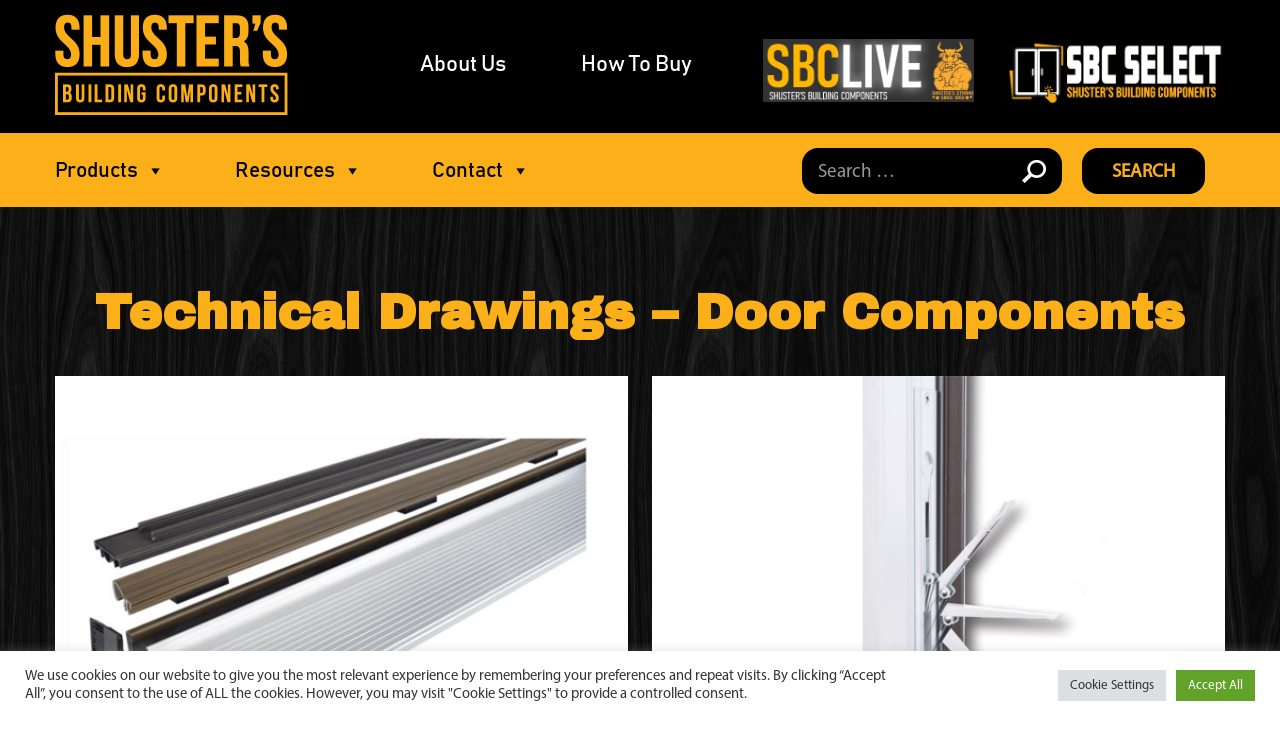

--- FILE ---
content_type: text/css
request_url: http://shusters.com/wp-content/themes/shusters/css/style.css?ver=6.9
body_size: 37907
content:
/*
-------------------------------------------------------------- 
BROWSER SPECIFICATION STYLES
-------------------------------------------------------------- 
*/ 
html, body, div, span, applet, object, iframe, h1, h2, h3, h4, h5, h6, p, blockquote, pre, a, abbr, acronym, address, big, cite, code, del, dfn, em, font, img, ins, kbd, q, s, samp, small, strike, strong, sub, sup, tt, var, dl, dt, dd, ol, ul, li, fieldset, form, label, legend, table, caption, tbody, tfoot, thead, tr, th, td {
	margin: 0;
	padding: 0px;
	border: 0;
	outline: 0;
}
h1, h2, h3, h4, h5, h6 {
	font-weight: normal;
}
a:hover {
	transition: all 0.4s ease-in-out;
}


/*
 Search Bar
*/
/* Search & Filter Styles */
body
{
	display:block;
}
.searchandfilter p
{
	margin-top: 1em;
	display:inline-block;
}
.searchandfilter ul
{
	display:inline-block !important;
}
.searchandfilter li
{
	list-style: none !important;
	display:inline-block !important;
	padding-right:10px !important;
}

/* If in a widget area make a single column by adding display block  */
.widget-area .searchandfilter li, .widget-area .searchandfilter p
{
	display:block;
}
.searchandfilter label
{
	display:block;
}
.searchandfilter h4
{
	margin:15px 0;
	font-size:16px;
}

.searchandfilter ul > li > ul:not(.children)
{
	margin-left:0;
}
/*
-------------------------------------------------------------- 
GLOBAL STYLES
-------------------------------------------------------------- 
*/

h1 {
	font-family: 'Archivo Black', sans-serif;
	font-weight: bold;
	font-size:50px;
	color: #fbb019;
	line-height: normal;
	text-transform: capitalize;
	margin-bottom: 36px;
}
h1 span {
	display: block;
	font-family: 'MyriadPro-Regular';
	font-size: 33px;
	color: #fff;
	line-height: normal;
	margin-top: 24px;
}
h2 {
	font-family: 'Archivo Black', sans-serif;
	font-weight: bold;
	font-size: 46px;
	color: #fbb019;
	line-height: normal;
	text-transform: capitalize;
	margin-bottom: 36px;
}
h3 {
	position: relative;
	font-family: 'Bahnschrift';
	font-size: 42px;
	color: #fbb019;
	line-height: normal;
	text-transform: capitalize;
	margin-bottom: 20px;
    font-weight: bold;
}
h4 {
	position: relative;
	font-family: 'Bahnschrift';
	font-weight: bold;
	font-size: 36px;
	color: #fbb019;
	line-height: normal;
	text-transform: capitalize;
	margin-bottom: 20px;
}
.yellow-btn {
	display: table;
	background: #fbae17;
	font-family: 'MyriadPro-Regular';
	font-size: 24px;
	color: #000000;
	text-transform: capitalize;
	line-height: inherit;
	border-radius: 12px;
	padding: 12px 16px 9px;
	clear: both;
	margin-bottom: 20px;
}
.yellow-btn:hover, .yellow-btn:focus {
	background: #fff;
	color: #fbae17;
	text-decoration: none;
}
.margin-bottom0 {
	margin-bottom: 0 !important;
}
.p-0 {
	padding: 0 !important;
}
.pb-0 {
	padding-bottom: 0 !important;
}
.text-left {
	text-align: left;
}
.alignleft {
	float: left;
	margin: 0px 15px 15px 0px;
}
.alignright {
	float: right;
	margin: 0px 0px 15px 15px;
}
p:empty {
	display: none;
}
.content-div .hide {
	display: none;
}
/*
-------------------------------------------------------------- 
HEADER AREA STYLES
-------------------------------------------------------------- 
*/
.header {
	background:#000;
	display: block;
}
.header-top {
	display: block;
	padding: 9px 0 13px;
}
.logo {
	display: inline-flex;
}
.header-top-right {
	display: inline-flex;
	vertical-align: middle;
}
.header-links {
	display: flex;
	align-items: center;
	margin-right: 36px;
}
.header-links ul {
	list-style: none;
}
.header-links ul li {
	display: inline-block;
	font-family: 'Bahnschrift';
	font-size: 22px;
	line-height: inherit;
	padding: 0 35px;
}
.header-links ul li a {
	color: #fff;
}
.header-links ul li a:hover, .header-links ul li a:focus {
	color: #fbb019;
	text-decoration: none;
}
.header-bottom {
	display: block;
	background: #fbb019;
	padding: 15px 0 13px;
}
.header-bottom li.mega-dekstop-hide {
	display: none !important;
}
.search-area.mobile-hide {
	display: none;
}
.main-nav {
	display: flex;
	align-items: center;
}
.main-nav #mega-menu-wrap-max_mega_menu_1 #mega-menu-max_mega_menu_1 > li.mega-menu-item > a.mega-menu-link {
	font-family: 'Bahnschrift';
}
.main-nav #mega-menu-wrap-max_mega_menu_1 #mega-menu-max_mega_menu_1 > li.mega-menu-flyout ul.mega-sub-menu li.mega-menu-item a.mega-menu-link {
	font-family: 'Bahnschrift';
	border: 1px solid #fff;
	font-size: 16px;
	line-height: normal;
	color: #fff;
	padding: 10px 15px;
	height: auto;
	margin-bottom: 10px;
}
.main-nav #mega-menu-wrap-max_mega_menu_1 #mega-menu-max_mega_menu_1 > li.mega-menu-flyout ul.mega-sub-menu li.mega-menu-item a.mega-menu-link:hover, .main-nav #mega-menu-wrap-max_mega_menu_1 #mega-menu-max_mega_menu_1 > li.mega-menu-flyout ul.mega-sub-menu li.mega-menu-item a.mega-menu-link:focus {
	background: #fff;
	color: #fbb019;
}
.main-nav #mega-menu-wrap-max_mega_menu_1 #mega-menu-max_mega_menu_1 > li.mega-menu-flyout ul.mega-sub-menu {
	width: 280px;
	border-radius: 0;
	margin-top: 36px;
	padding: 15px 15px 5px;
}
.search-area input {
	display: inline-block;
	background: #000 url(../images/search-icon.png) no-repeat right 16px center;
	font-family: 'MyriadPro-Regular';
	font-size: 19px;
	color: #999999;
	width: 260px;
	line-height: inherit;
	border-radius: 16px;
	outline: none;
	border: 0;
	margin-right: 10px;
	padding: 10px 48px 6px 16px;
}
.search-area label {
	display: none;
}
.search-area input::-moz-placeholder {
	color: #999999;
	opacity: 1;
}
.search-area input::-ms-input-placeholder {
	color: #999999;
}
.search-area input::-webkit-input-placeholder {
 	color: #999999;
}
.search-area input[type="submit"] {
	background: #000;
	font-family: 'MyriadPro-Regular';
	font-size: 19px;
	color: #fbae17;
	border-radius: 16px;
	width: auto;
	font-weight: bold;
	text-transform: uppercase;
	height: 46px;
	padding: 10px 30px 12px;
	line-height: inherit;
}
.search-area input[type="submit"]:hover, .search-area input[type="submit"]:focus {
	background: #fff;
	color: #000;
}
.search-btn {
	background: #000;
	font-family: 'MyriadPro-Regular';
	font-size: 19px;
	color: #fbae17;
	border-radius: 16px;
	font-weight: bold;
	text-transform: uppercase;
	padding: 15px 30px 12px;
}
.search-btn:hover, .search-btn:focus {
	background: #fff;
	color: #000;
}
/*
-------------------------------------------------------------- 
STRONG AREA STYLES
-------------------------------------------------------------- 
*/
.strong-area {
   
	display: block;
    padding: 38px 0 48px;
}
.strong-area .container-fluid {
	padding: 0 60px;
}
.strong-logo {
	display: block;
	text-align: center;
}
.strong-logo img {
	width: auto !important;
}
.strong-area h1 {
     display: block;
    font-family: 'Archivo Black', sans-serif;
    font-weight: bold;
    font-size: 60px;
    color: #fbb019;
    line-height: 57px;
    text-transform: uppercase;
    text-align: center;
    margin: 0;
}
.strong-area h1 span {
    display: block;
    font-family: 'Archivo Black', sans-serif;
    font-weight: bold;
    font-size: 44px;
    color: #fbb019;
    line-height: 60px;
	margin-top:0;
}
/*
-------------------------------------------------------------- 
BANNER AREA STYLES
-------------------------------------------------------------- 
*/
.banner-area {
   
	display: block;
	position: relative;
}
.banner-area img {
	width: 100%;
}
/*
-------------------------------------------------------------- 
CONTENT AREA STYLES
-------------------------------------------------------------- 
*/
.content-area {
   
	display: block;
}
/*
-------------------------------------------------------------- 
PRODUCT AREA STYLES
-------------------------------------------------------------- 
*/
.tabs-area {
	display: block;
	text-align: center;
	padding: 78px 0 106px;
}
.tabs-tab {
	display: block;
	color: #fff;
	text-align: center;
}
.tabs-img {
	display: block;
	overflow: hidden;
	margin-bottom: 24px;
}
.tabs-img img {
	width: 100%;
	transition: All 1s ease;
	-webkit-transition: All 1s ease;
	-moz-transition: All 1s ease;
	-o-transition: All 1s ease;
}
.tabs-tab:hover .tabs-img img {
	-webkit-filter: grayscale(100%);
	transform: rotate(0deg) scale(1.2) skew(1deg) translate(0px);
	-webkit-transform: rotate(0deg) scale(1.2) skew(1deg) translate(0px);
	-moz-transform: rotate(0deg) scale(1.2) skew(1deg) translate(0px);
	-o-transform: rotate(0deg) scale(1.2) skew(1deg) translate(0px);
	-ms-transform: rotate(0deg) scale(1.2) skew(1deg) translate(0px);
	cursor: pointer;
}

.tabs-tab h3 {
	font-size: 32px;
	text-transform: uppercase;
}
.tabs-tab:hover, .tabs-tab:focus {
	color: #fff;
	text-decoration: none;
}
.tabs-tab:hover h3, .tabs-tab:focus h3 {
	color: #fff;
	text-decoration: none;
}
.tabs-area.quicklinks-area {
	padding: 0 0 26px;
}
.tabs-area.quicklinks-area .tabs-tab {
	margin-bottom: 80px;
}
.tabs-area.p-0.drawings-tab .tabs-tab {
	margin-bottom:36px;
}
.tabs-area.p-0.drawings-tab h2 {
    font-family: 'Bahnschrift';
    font-size: 32px;
    margin-bottom: 10px;
}
.tab-small-text {
    display: block;
    font-size: 17px;
    line-height: 26px;
}
.tab-small-text p {
	margin-bottom: 0;
}
.tabs-area.about-tab-area .tabs-tab:hover .tabs-img img {
	-webkit-filter: inherit;
	transform: inherit;
	-webkit-transform:inherit;
	-moz-transform: inherit;
	-o-transform:inherit;
	-ms-transform:inherit;
	cursor: inherit;
}
.tabs-area.about-tab-area .tabs-tab:hover h3, 
.tabs-area.about-tab-area .tabs-tab:focus h3 {
	color:#fbb019;
}
/*
-------------------------------------------------------------- 
BORN AREA STYLES
-------------------------------------------------------------- 
*/
.born-area {
	display: block;
	text-align: center;
	padding-bottom: 120px;
}
.born-area img {
	margin: 0 auto;
}
/*
-------------------------------------------------------------- 
FOOTER AREA STYLES
-------------------------------------------------------------- 
*/
.footer {
   
	display: block;
	text-align: center;
	position: relative;
}
.live-chat {
	position: absolute;
	right: 30px;
	cursor: pointer;
}
.live-chat img {
	height: 90px !important;
}
.footer-social-div {
	display: block;
	padding-bottom: 30px;
}
.footer-social-div h4 {
	font-family: 'Archivo Black', sans-serif;
	font-size: 29px;
	color: #fff;
	line-height: 35px;
	margin-bottom: 15px;
}
.footer-social-div ul {
	list-style: none;
}
.footer-social-div ul li {
	display: inline-block;
	padding: 0 16px;
}
.footer-social-div ul li a {
	color: #fff;
}
.footer-social-div ul li a img {
	filter: brightness(255)
}
.footer-social-div ul li a span {
	display: inline-block;
	font-family: 'Bahnschrift';
	font-size: 22px;
	color: #fff;
	text-transform: uppercase;
	margin-left: 10px;
	vertical-align: middle;
	line-height: inherit;
}
.footer-social-div ul li a:hover img {
	filter: inherit;
}
.footer-social-div ul li a:hover span {
	color: #fbb019;
}
.footer-link {
	display: block;
	background: #fbb019;
	padding: 12px 0 9px;
}
.footer-link ul {
	list-style: none;
}
.footer-link ul li {
	display: inline-block;
	font-family: 'Bahnschrift';
	font-size: 17px;
	color: #000;
	line-height: inherit;
	padding: 0 22px;
}
.footer-link ul li a {
	color: #000;
}
.footer-link ul li a:hover, .footer-link ul li a:focus {
	color: #fff;
	text-decoration: none;
}
.copyright {
	display: block;
	font-size: 18px;
	color: #b3b3b3;
	line-height: inherit;
	padding: 22px 0 18px;
}
.copyright p {
	margin-bottom: 0;
}
/*
-------------------------------------------------------------- 
CONTENT DIV STYLES
-------------------------------------------------------------- 
*/
.content-div {
   
	display: block;
	min-height: 600px;
	text-align: center;
	padding: 78px 0 106px
}
.content-div ul {
	list-style: none;
	margin-bottom: 20px;
}
.content-div ul li {
	display: block;
	position: relative;
	padding-left: 20px;
}
.content-div ul li:before {
	position: absolute;
	content: "";
	background: #fff;
	width: 10px;
	height: 2px;
	top: 39%;
	left: 0;
}
.content-div ol {
	counter-reset: oli;
	list-style-type: none;
	margin-bottom: 20px;
}
.content-div ol li {
	counter-increment: oli;
	margin-bottom: 10px;
}
.content-div ol li:before {
	content: counter(oli)".) ";
	color: #fff;
	display: inline-block;
	margin-right: 8px;
}
.content-div .pagination {
	display: block;
	text-align: center;
}
.content-div .pagination .prev.page-numbers, .content-div .pagination .next.page-numbers {
	display: none;
}
.content-div .pagination a.page-numbers, .content-div .pagination span.page-numbers {
	background: #f8ae19;
	color: #000;
	padding: 10px 15px 7px;
	font-size: 24px;
	line-height: inherit;
	height: auto;
	border-radius: 4px;
	margin: 0 6px;
	font-weight: bold;
}
.content-div .pagination a.page-numbers:hover, .content-div .pagination a.page-numbers:focus {
	background: #fff;
	color: #f8ae19
}
.content-div span.page-numbers.current {
	background: #fff;
	color: #f8ae19
}
.content-div.careers-div-area.service-form h2 {
    text-align: center;
    color: #fff;
}
.content-div.careers-div-area.service-form input#input_5_18 {
    background: none;
    padding: 0;
    color: #fff;
}
.form-text-div {
    display: block;
}
.form-text-div p {
    margin-bottom: 5px;
}
/*
-------------------------------------------------------------- 
INNER CONTENT AREA STYLES
-------------------------------------------------------------- 
*/
.inner-content-area {
	display: block;
	font-size: 30px;
	line-height: 36px;
	margin-bottom: 35px;
}
.inner-about-img {
	display: block;
}
.inner-about-img img {
	width: 100%;
}
.content-div.thank-you {
    padding: 78px 0px;
}
.faq-heading h1 {
    text-transform: none;
}
/*
-------------------------------------------------------------- 
ABOUT TAB AREA STYLES
-------------------------------------------------------------- 
*/
.tabs-area.about-tab-area .tabs-tab {
	text-align: left;
	font-size: 27px;
	line-height: 32px;
}
.tabs-area.about-tab-area .tabs-tab h3 {
    font-family: 'MyriadPro-Regular';
    text-align: left;
    margin-bottom: 34px;
}
.slider-area {
	display: block;
	min-height: 600px;
	margin-bottom: 56px;
}
.slider-area img {
	width:auto !important;
	margin:0 auto;
}
.slider-area .owl-dots {
	text-align: center;
	padding-top: 0;
	position: absolute;
	left: 0;
	right: 0;
	bottom: 30px;
}
.slider-area .owl-dots button.owl-dot {
	width: 16px;
	height: 16px;
	display: inline-block;
	background: #fff;
	border: 3px solid #000;
}
.slider-area .owl-dots button.owl-dot:hover, .slider-area .owl-dots button.owl-dot:focus {
	background-color: #fbb019;
}
.slider-area .owl-dots button.owl-dot.active {
	background-color: #fbb019;
}
.slider-area .owl-carousel .owl-nav button.owl-next, .slider-area .owl-carousel .owl-nav button.owl-prev {
	background: none;
	line-height: inherit;
	height: auto;
}
.slider-area .owl-carousel .owl-nav button.owl-next, .slider-area .owl-carousel .owl-nav button.owl-prev {
	color: #fff;
	padding: 0 20px !important;
	background: none !important;
}
.slider-area .owl-carousel .owl-nav button.owl-next:hover {
	color: #fbb019;
}
.slider-area .owl-carousel .owl-nav button.owl-prev:hover {
	color: #fbb019;
}
/*
-------------------------------------------------------------- 
CAREER LOGO AREA STYLES
-------------------------------------------------------------- 
*/
.career-logo {
	display: block;
	padding: 50px 0 110px;
}
.career-logo img {
	width: 100%;
	margin-bottom: 50px;
}
.career-logo p {
	margin-bottom: 36px;
}
.career-logo .col-md-5 {
	padding: 0 25px;
}
.career-logo .job-btn {
	display: block;
	font-family: 'Bahnschrift';
	font-size: 27px;
	color: #fff;
	margin-bottom: 50px
}
.career-logo a.job-btn:hover, .career-logo a.job-btn:focus {
	color: #fbae17;
	text-decoration: none;
}
.career-logo big {
	display: block;
	font-family: 'Bahnschrift';
	font-size: 28px;
	line-height: 33px;
}
.career-form {
	display: block;
	text-align: left;
}
.career-form #input_3_9 {
    background:inherit;
    color: #fff;
	padding:0;
}
.career-form .gfield_checkbox {
	display: flex;
}
.career-form .gfield_checkbox .gchoice {
	display: inline-flex;
	align-items: center;
	width: 33.333%;
}
.career-form .gfield_checkbox .gchoice input {
	margin-bottom: 0 !important;
}
.career-form .gfield_checkbox .gchoice input {
    width: 30px;
    height: 30px;
}
.career-form .gform_wrapper.gravity-theme .gfield_checkbox label, .career-form .gform_wrapper.gravity-theme .gfield_radio label {
	display: inline-block;
	font-size: 20px !important;
	margin-left: 10px !important;
}
.career-form .gform_wrapper.gravity-theme .gfield_header_item, .career-form .gform_wrapper.gravity-theme .gform_fileupload_rules, .career-form .gform_wrapper.gravity-theme .ginput_complex label {
	font-size: 20px !important;
}
.career-form .gform_button.button {
	display: inline-block;
	background: #fbae17;
	font-family: 'MyriadPro-Regular';
	font-size: 24px !important;
	color: #000000;
	text-transform: uppercase;
	line-height: inherit;
	border-radius: 12px;
	padding: 12px 40px 9px;
	clear: both;
	margin-bottom: 0 !important;
}
.career-form .gform_wrapper .gform_validation_errors {
    border: 0;
    background: none;
    color: #fff;
    box-shadow: none;
}
.career-form .gform_wrapper .gform_validation_errors h2.gform_submission_error.hide_summary {
    color: red;
    font-size: 16px;
    font-weight: bold;
} 
 .career-form .gform_wrapper .gfield_validation_message, .career-form .gform_wrapper .validation_message {
    color: red !important;
    background: no-repeat;
    border: 0;
    padding: 0;
    font-size: 16px;
    font-weight: bold;
}
 .career-form div#validation_message_3_2 {
    display: none;
} 
.career-form .gform_wrapper .gfield_error .gfield_repeater_cell label, .career-form .gform_wrapper .gfield_error label, .career-form .gform_wrapper .gfield_error legend, .career-form .gform_wrapper .gfield_validation_message, .career-form .gform_wrapper .validation_message, .career-form .gform_wrapper [aria-invalid=true]+label, .career-form .gform_wrapper label+[aria-invalid=true] {
    color: red !important;
}
.career-form .gform_button.button:hover, .career-form .gform_button.button:focus {
	background: #fff;
	color: #fbae17;
	text-decoration: none;
}
.career-form textarea {
	height: 238px;
}
.career-form select {
	height:46px;
}
.career-form input, .career-form textarea, .career-form select {
	font-family: 'Bahnschrift';
    font-size: 20px !important;
    color: #000;
    outline: none;
    line-height: inherit;
    text-transform: inherit;
    letter-spacing: 0;
    padding: 8px 12px;
    border: 0px;
    border-radius: 0;
    -webkit-box-shadow: inherit;
    -moz-box-shadow: inherit;
    box-shadow: inherit;
    margin-bottom: 13px;
}
.career-form .gform_wrapper .gfield_required .gfield_required_custom, .career-form .gform_wrapper .gfield_required .gfield_required_text {
	background: url(../images/required.png) no-repeat top right;
	font-size: 0;
	font-weight: normal;
	padding: 10px 6px;
}
.career-form .gform_wrapper.gravity-theme .gfield_label {
	font-family: 'Bahnschrift';
	font-size: 24px;
	margin-bottom: 5px;
}
.career-form .gform_wrapper.gravity-theme .gfield textarea.large {
	height: 220px;
}
.career-form.service-respuest h2 {
	color: #fff;
	text-align: center;
	text-transform: uppercase;
	margin-bottom: 70px;
}
.career-form p {
	margin-bottom: 66px;
}
.career-form img {
	width: 100%;
}
.career-form label span {
	color: #fbb019;
}
.career-form .form-group label {
	font-size: 20px;
}
.career-form .yellow-btn {
	padding: 12px 40px 9px;
}
/*
-------------------------------------------------------------- 
CATALOGS TAB AREA STYLES
-------------------------------------------------------------- 
*/
.tabs-area.catalogs-tab-area .tabs-tab {
	margin-bottom: 48px;
}
.catalogs-tab-area .tabs-tab h3 {
	font-family: 'Bahnschrift';
	font-size: 26px;
	color: #fff;
	text-transform: capitalize;
	line-height: 31px;
}
.catalogs-tab-area .tabs-tab:hover h3, .catalogs-tab-area .tabs-tab:focus h3 {
	color: #fbb019;
}
.tabs-area.commercial-tab-area h3 {
	text-transform: capitalize;
}
.tabs-area.exterior-tab-area h3 {
	text-transform: capitalize;
	margin-bottom: 0;
}
.tabs-area.exterior-tab-area .tabs-tab {
	margin-bottom: 52px;
}
/*
-------------------------------------------------------------- 
FAQ AREA STYLES
-------------------------------------------------------------- 
*/
.faq-area {
	display: block;
}
.faq-search-div {
	display: block;
	font-family: 'Bahnschrift';
	font-size: 22px;
	margin-bottom: 70px;
}
.faq-search-div p {
	margin-bottom: 10px;
}
.faq-question-area {
	display: block;
}
.faq-question-tab {
	display: block;
	text-align: left;
	margin-bottom: 90px;
}
.faq-question-heading {
	display: flex;
	margin-bottom: 14px;
}
.faq-question-heading h4 {
	display: inline-flex;
	align-items: center;
	font-family: 'MyriadPro-Regular';
	font-size: 30px;
	color: #fbae17;
	line-height: normal;
	margin-bottom: 0;
    text-transform: none;
}
.faq-question-heading img {
	display: inline-block;
	align-items: center;
	margin-right: 23px;
}
.faq-question-body {
	display: flex;
	font-size: 30px;
	line-height: normal;
}
.faq-question-body img {
	display: inline-block;
	align-items: center;
	margin-right: 23px;
}
.faq-question-body p {
	display: inline-flex;
	align-items: center;
	margin-bottom: 0;
}
.faq-search-div li {
	display: inline-block !important;
	vertical-align: middle;
	padding: 0 !important;
}
.faq-search-div ul li:before {
	display: none;
}
.faq-search-div.search-area input[type="submit"] {
	background: #fbae17 !important;
	width: auto !important;
	color: #000 !important;
	padding: 9px 28px 10px;
	border-radius: 10px;
}
.faq-search-div.search-area input {
	background: #fff url(../images/search-icon-black.png) no-repeat right 16px center;
	height: 40px;
	width: 550px !important;
}
.faq-search-div.search-area input[type="submit"]:hover {
	background: #fff !important;
	color: #000 !important;
}
/*
-------------------------------------------------------------- 
TESTIMONIALS AREA STYLES
-------------------------------------------------------------- 
*/
.testimonial-area {
	display: block;
}
.testimonial-tab {
	display: block;
	margin-bottom: 130px;
}
.testimonial-tab blockquote {
	display: block;
	position: relative;
	font-size: 27px;
	text-align: left;
	line-height: normal;
	margin-bottom: 40px;
}
.testimonial-tab blockquote:before, .testimonial-tab blockquote:after {
	background: url(../images/testimonial-blockquote-before-.png) no-repeat;
	position: absolute;
	content: "";
	width: 40px;
	height: 32px;
	top: -10px;
	left: -50px;
}
.testimonial-tab blockquote:after {
	background: url(../images/testimonial-blockquote-after.png) no-repeat;
	top: inherit;
	left: inherit;
	bottom: 0px;
	right: -10px;
}
.testimonial-img-tab {
	display: block;
}
.testimonial-img-tab img {
	border-radius: 50%;
	display: inline-block;
	width: 174px !important;
	height: 174px !important;
	margin-right: 25px;
}
.testimonial-img-tab cite {
	display: inline-block;
	font-family: 'Bahnschrift';
	font-size: 37px;
	color: #fbae17;
	line-height: normal;
	font-style: normal;
	text-align: left;
	vertical-align: middle;
}
.testimonial-img-tab cite span {
	display: block;
	font-size: 25px;
}
.content-div .testimonial-area .testimonial-tab:last-child {
	margin-bottom:0;
}
/*
-------------------------------------------------------------- 
WARRANTIE DETAIL DIV AREA STYLES
-------------------------------------------------------------- 
*/
.warrantie-detail-div {
	display: block;
	text-align: left;
}
.warrantie-detail-div img {
	width: 100% !important;
	margin-bottom: 60px;
	max-width: 100% !important;
}
.warrantie-detail-div h4 {
	font-size: 26px;
}
/*
-------------------------------------------------------------- 
VIDEO TAB DIV AREA STYLES
-------------------------------------------------------------- 
*/
.sbc-logo {
	display: block;
	margin-bottom: 70px;
}
.video-tab-area {
	display: block;
}
.video-tab {
	display: block;
	text-align: left;
	margin-bottom: 30px;
}
.video-tab h4 {
	font-size: 25px;
	min-height: 58px;
	margin-bottom: 10px;
}
.video-tab iframe {
	width: 100% !important;
	height: 280px !important;
	max-height: initial !important;
}
.video-tab h5 {
	font-family: 'Bahnschrift';
	font-size: 24px;
	color: #fbae17;
	line-height: normal;
	margin-bottom: 0;
	vertical-align: middle;
}
.video-tab h5 img {
	display: inline-block;
	margin-right: 7px;
	vertical-align: middle;
	align-items: center;
	margin-top: -9px;
}
.service-resquect-div {
	display: block;
}
.service-resquect-div h2 {
	font-family: 'MyriadPro-Regular';
	font-size: 42px;
	margin-bottom: 50px;
}
.service-resquect-tab {
	display: block;
}
.service-resquect-tab img {
	border: 7px solid #fff;
	width: 100%;
	padding: 20px;
	margin-bottom: 20px;
}
.service-resquect-tab:hover img {
	background: #fbb019;
	border-color: #fbb019;
}
.service-resquect-tab h3 {
	color: #fff;
	line-height: normal;
	font-size: 40px;
	text-transform: uppercase;
}
.service-resquect-tab:hover h3 {
	color: #fbb019;
	text-decoration: none;
}
/*
-------------------------------------------------------------- 
SERACH PAGE  AREA STYLES
-------------------------------------------------------------- 
*/
header.page-header.alignwide h1.page-title {
	display: inline-flex;
	align-items: center;
}
header.page-header.alignwide h1.page-title span {
    display: inline-flex;
    align-items: center;
	font-size:60px;
	color: #f8ad18;
}
header.entry-header h2 {
    position: relative;
    font-family: 'Bahnschrift';
	font-size: 32px;
    color: #fbb019;
    line-height: normal;
    text-transform: capitalize;
    margin-bottom: 20px;
    font-weight: bold;
}
.content-div .status-publish {
    display: block;
    text-align: left;
    border-bottom: 1px solid #fff;
    padding: 20px 0 30px;
    margin: 20px 0;
}
.content-div .status-publish:nth-child(1) {
	padding-top:0 !important;
	margin-top:0 !important;
}
.content-div .status-publish:last-child {
	border-bottom:0;
}
@media (max-width: 1024px) {
h1 {
	font-size: 54px;
	margin-bottom: 20px;
}
.main-nav #mega-menu-wrap-max_mega_menu_1 #mega-menu-max_mega_menu_1 > li.mega-menu-item > a.mega-menu-link {
	padding: 0 50px 0 0;
}
.strong-area .container-fluid {
	padding: 0 30px;
}
.strong-area h1 {
	font-size: 50px;
	line-height: 72px;
}
.strong-area h1 span {
	font-size: 35px;
	line-height: 40px;
}
.tabs-area {
	padding: 48px 0 66px;
}
.slider-area {
	min-height: auto;
	margin-bottom: 40px;
}
}
@media (max-width: 991px) {
h1 span {
	font-size: 25px;
	margin-top: 10px;
}
h1 span p {
	margin-bottom: 0;
}
h2 {
	font-size: 46px;
	margin-bottom: 30px;
}
h3 {
	font-size: 40px;
}
.header-links {
	margin-right: 0;
}
.header-links ul li {
	padding: 0 20px;
}
.main-nav #mega-menu-wrap-max_mega_menu_1 #mega-menu-max_mega_menu_1 > li.mega-menu-item > a.mega-menu-link {
	padding: 0 30px 0 0;
}
.strong-area {
	padding: 30px 0 30px;
	text-align: center;
}
.tabs-area {
	padding: 40px 0 40px;
}
.born-area {
	padding-bottom: 80px;
}
.content-div {
	padding: 58px 0 76px;
}
.career-form p {
	margin-bottom: 30px;
}
.tabs-area.exterior-tab-area .col-lg-3.col-md-6 {
	width: 33.333% !important;
}
.tabs-img img {
	width: 100% !important;
	max-width: 100% !important;
}
.tabs-area.exterior-tab-area .tabs-tab {
	margin-bottom: 30px;
}
.faq-search-div {
	margin-bottom: 30px;
}
.faq-search-div.search-area input {
	width: 400px !important;
}
.faq-question-tab {
	margin-bottom: 30px;
}
.sbc-logo {
	margin-bottom: 40px;
}
.sbc-logo img {
	width: 300px !important;
	max-width: 100% !important;
}
.testimonial-tab {
	margin-bottom: 50px;
}
.testimonial-tab blockquote {
	font-size: 24px;
}
.testimonial-tab blockquote::before, .testimonial-tab blockquote::after {
	display: none;
}
.inner-content-area {
	font-size: 26px;
	line-height: 30px;
	margin-bottom: 30px;
}
.tabs-area.about-tab-area .tabs-tab {
	font-size: 24px;
	line-height: 28px;
}
.tabs-area.about-tab-area .tabs-tab h3 {
	margin-bottom: 20px;
}
.tabs-area.about-tab-area .col-lg-4 {
	width: 50%;
}
.tabs-area.p-0.drawings-tab h2 {
	font-size: 40px;
}
.career-logo {
    padding: 0px 0 20px;
}
.career-logo big {
    font-size: 24px;
}
.career-logo big p {
	margin-bottom:0;
}
.service-resquect-div .col-md-4 {
    width: 50%;
}
.service-resquect-tab h3 {
    font-size: 26px;
}
.service-resquect-div h2 {
    font-size: 36px;
    margin-bottom: 30px;
}
}
@media (max-width: 767px ) {
h1 {
	font-size: 50px;
}
h2 {
	font-size: 40px;
	margin-bottom: 25px;
}
h3 {
	font-size: 36px;
}
h4 {
	font-size: 32px;
	margin-bottom: 15px;
}
p {
	margin-bottom: 20px !important;
}
body {
	font-size: 20px !important;
	line-height: 28px !important;
}
.logo img {
	width: 130px !important;
}
.header-links {
	display: none;
}
.header-top-logo img {
	width: 130px !important;
}
.header-bottom {
	padding: 25px 0 23px;
}
.header-bottom .search-area {
	display: none;
}
.header-bottom .container.d-flex.justify-content-between {
	display: block !important;
}
.header-bottom li.mega-dekstop-hide {
	display: block !important;
}
.search-area.mobile-hide {
	display: block;
	margin-right: 30px;
}
.header-top-right .search-area input {
	background: #fff url(../images/search-icon-black.png) no-repeat right 16px center;
	font-size: 14px;
	width: auto;
	border-radius: 8px;
	margin-right: 10px;
	padding: 5px 16px 3px;
}
.header-top-right .search-area input[type="submit"] {
	background: #fff;
	font-size: 16px;
	border-radius: 8px;
	height: 38px;
	padding: 6px 20px 12px;
}
.header-top-right .search-area input[type="submit"]:hover, .header-top-right .search-area input[type="submit"]:focus {
	background: #fbae17;
	color: #fff;
}
.main-nav {
	display: block;
	align-items: center;
}
.main-nav #mega-menu-wrap-max_mega_menu_1 .mega-menu-toggle.mega-menu-open + #mega-menu-max_mega_menu_1 {
	display: block;
	margin-top: 20px;
}
.main-nav #mega-menu-wrap-max_mega_menu_1 #mega-menu-max_mega_menu_1 > li.mega-menu-item > a.mega-menu-link {
	padding: 14px 15px;
	height: auto;
	line-height: normal;
	margin-bottom: 10px;
	background: #000;
	color: #fff;
}
.main-nav #mega-menu-wrap-max_mega_menu_1 #mega-menu-max_mega_menu_1 > li.mega-menu-item > a.mega-menu-link:hover, .main-nav #mega-menu-wrap-max_mega_menu_1 #mega-menu-max_mega_menu_1 > li.mega-menu-item > a.mega-menu-link:focus {
	background: #fff;
	color: #000;
}
.main-nav #mega-menu-wrap-max_mega_menu_1 #mega-menu-max_mega_menu_1 > li.mega-menu-flyout ul.mega-sub-menu {
	width: 100%;
	border-radius: 0;
	margin-top: 0;
	padding: 0;
}
.strong-area h1 span {
	font-size: 30px;
	line-height: 36px;
}
.strong-area h1 {
	font-size: 40px;
	line-height: 60px;
}
.tabs-tab h3 {
	font-size: 30px;
}
.tabs-area.product-area .col-md-4 {
	width: 33.333%;
}
.tabs-area.quicklinks-area .tabs-tab {
	margin-bottom: 50px;
}
.tabs-area.quicklinks-area .col-md-6 {
	width: 50%;
}
.born-area {
	padding-bottom: 40px;
}
.born-area img {
	width: 280px;
	height: auto;
}
.footer-social-div h4 {
	font-size: 24px;
	line-height: 32px;
	margin-bottom: 10px;
}
.footer-social-div ul li {
	padding: 0 8px;
}
.footer-social-div ul li a span {
	font-size: 18px;
	margin-left: 5px;
}
.footer-link {
	padding: 10px 0 9px;
}
.content-div {
	padding: 45px 0 55px;
}
.content-div br {
	display: none;
}
.career-form .gform_wrapper.gravity-theme .gfield_label {
	font-size: 20px;
	margin-bottom: 0;
}
.career-form input, .career-form textarea {
	font-size: 18px !important;
}
.career-form .gform_wrapper.gravity-theme .gfield textarea.large {
	height: 170px;
}
.career-form .gform_wrapper .gfield_required .gfield_required_custom, .career-form .gform_wrapper .gfield_required .gfield_required_text {
	padding: 10px 6px 0;
}
.tabs-area.exterior-tab-area .col-lg-3.col-md-6 {
	width: 50% !important;
}
.slider-area {
	margin-bottom: 26px;
}
.tabs-area.catalogs-tab-area .col-lg-4.col-md-6 {
	width: 50%;
}
.faq-question-heading img {
	width: 60px;
	height: 60px;
	margin-right: 10px;
}
.faq-question-heading h4 {
	font-size: 24px;
}
.faq-question-body img {
	width: 60px;
	height: 60px;
	margin-right: 10px;
}
.faq-question-body {
	font-size: 24px;
}
.faq-question-body p {
	margin-bottom: 0 !important;
}
.content-div {
	min-height: auto;
}
.video-tab-area .col-lg-4.col-md-6 {
	width: 50%;
}
.video-tab-area .col-lg-4.col-md-6 {
	width: 50%;
}
.video-tab iframe {
	height: 210px !important;
	max-height: initial !important;
}
.video-tab h4 {
	font-size: 22px;
}
.testimonial-img-tab cite {
	font-size: 30px;
}
.testimonial-img-tab cite span {
	font-size: 20px;
}
.testimonial-img-tab img {
	width: 134px !important;
	height: 134px !important;
	margin-right: 10px;
}
.tabs-area.about-tab-area .col-lg-4 {
	width: 100%;
}
.inner-content-area {
	font-size: 24px;
	line-height: 28px;
}
.tabs-area.about-tab-area .tabs-tab {
	font-size: 22px;
	line-height: 25px;
}
.tabs-area.commercial-tab-area .col-md-6 {
	width: 50%;
}
.tabs-area.p-0.drawings-tab .col-md-6 {
	width: 50%;
}
.tabs-area.p-0.drawings-tab h2 {
	font-size: 36px;
}
.career-logo .col-md-5 {
    padding: 0 12px;
    width: 50%;
}
.career-logo img {
    margin-bottom: 24px;
}
.career-logo big {
    font-size: 22px;
}
.career-logo a.job-btn {
    font-size: 24px;
    margin-bottom: 20px;
}
.content-div.thank-you {
    padding: 50px 0px;
}
}
@media (max-width: 675px ) {
.tabs-area {
	padding: 30px 0 30px;
}
.tabs-area.product-area .col-md-4 {
	width: 100%;
}
.tabs-area.quicklinks-area .col-md-6 {
	width: 100%;
}
.tabs-img {
	margin-bottom: 15px;
}
.tabs-area.quicklinks-area .tabs-tab {
	margin-bottom: 30px;
}
.born-area {
	padding-bottom: 30px;
}
.born-area img {
	width: 220px;
}
.footer-link ul li {
	font-size: 15px;
	padding: 0 6px;
}
.copyright {
	font-size: 15px;
	padding: 15px 0 12px;
}
.career-form .gform_button.button {
	padding: 12px 30px 9px;
}
.tabs-area.catalogs-tab-area .tabs-tab {
	margin-bottom: 30px;
}
.video-tab-area .col-lg-4.col-md-6 {
	width: 100%;
}
.video-tab h4 {
	min-height: auto;
}
.video-tab iframe {
	height: 300px !important;
}
}
@media (max-width:480px) {
h1 {
	font-size: 40px;
}
h1 span {
	font-size: 22px;
	margin-top: 10px;
}
h2 {
	font-size: 36px;
	margin-bottom: 20px;
}
h3 {
	font-size: 32px;
	margin-bottom: 15px;
}
h4 {
	font-size: 28px;
}
body {
	font-size: 18px !important;
	line-height: 24px !important;
}
.search-area.mobile-hide {
	display: none;
}
.strong-area h1 {
	font-size: 30px;
	line-height: 42px;
	margin-top: 10px;
}
.strong-area h1 span {
	font-size: 24px;
	line-height: 30px;
}
.tabs-tab h3 {
	font-size: 28px;
}
.live-chat {
	display: none;
}
.career-form .gform_wrapper.gravity-theme .gfield textarea.large {
	height: 130px;
}
.career-form .gform_button.button {
	padding: 9px 30px 6px;
	min-height: auto !important;
	font-size: 20px !important;
}
.content-div {
	padding: 40px 0 40px;
}
.tabs-area.exterior-tab-area .col-lg-3.col-md-6 {
	width: 100% !important;
}
.tabs-area.catalogs-tab-area .col-lg-4.col-md-6 {
	width: 100%;
}
.catalogs-tab-area .tabs-tab h3 br {
	display: none;
}
.faq-search-div.search-area input {
	width: 220px !important;
}
.faq-search-div {
	margin-bottom: 0;
}
.faq-question-heading img {
	width: 30px;
	height: 30px;
}
.faq-question-heading {
	margin-bottom: 10px;
}
.faq-question-heading h4 {
	font-size: 20px;
}
.faq-question-body img {
	width: 30px;
	height: 30px;
}
.faq-question-body {
	font-size: 20px;
}
.faq-question-tab {
	margin-bottom: 15px;
}
.content-div .pagination a.page-numbers, .content-div .pagination span.page-numbers {
	padding: 5px 10px 3px;
	font-size: 20px;
	border-radius: 4px;
	margin: 0 2px;
}
.faq-question-heading h4 {
	font-size: 18px;
}
.faq-question-body {
	font-size: 18px;
}
.sbc-logo {
	margin-bottom: 20px;
}
.sbc-logo img {
	width: 210px !important;
}
.video-tab iframe {
	height: 260px !important;
}
.testimonial-tab blockquote {
	font-size: 18px;
}
.testimonial-img-tab img {
	width: 90px !important;
	height: 90px !important;
	margin-right: 5px;
}
.testimonial-tab {
	margin-bottom: 20px;
}
.testimonial-tab blockquote {
	margin-bottom: 0;
}
.testimonial-img-tab cite {
	font-size: 20px;
}
.testimonial-img-tab cite span {
	font-size: 14px;
}
.inner-content-area {
	font-size: 20px;
	line-height: 26px;
}
.tabs-area.about-tab-area .tabs-tab h3 {
	margin-bottom: 10px;
}
.tabs-area.about-tab-area .tabs-tab {
	font-size: 20px;
	line-height: 24px;
}
.tabs-area.commercial-tab-area .col-md-6 {
	width: 100%;
}
.tabs-area.p-0.drawings-tab .col-md-6 {
	width: 100%;
}
.career-logo .col-md-5 {
    width: 100%;
}
.career-logo big p {
	margin-bottom:0 !important;
}
.career-logo big {
    font-size: 17px;
    line-height: 25px;
}
.service-resquect-tab img {
    border: 3px solid #fff;
    padding: 10px;
}
.service-resquect-tab h3 {
    font-size: 22px;
}
.service-resquect-div h2 {
    font-size: 30px;
    margin-bottom: 20px;
}
}
@media (max-width:420px) {
h1 {
	font-size: 36px;
}
h2 {
	font-size: 30px;
	margin-bottom: 20px;
}
h3 {
	font-size: 28px;
	margin-bottom: 15px;
}
h4 {
	font-size: 26px;
}
.strong-area h1 span {
	font-size: 22px;
	line-height: 27px;
}
.strong-area h1 {
	font-size: 28px;
	line-height: 36px;
	margin-top: 10px;
}
.tabs-tab h3 {
	font-size: 26px;
}
.born-area img {
	width: 160px;
}
.footer-social-div h4 {
	font-size: 22px;
	line-height: 28px;
}
.footer-social-div {
	padding-bottom: 20px;
}
.footer-link {
	padding: 3px 0 4px;
}
.footer-social-div ul li {
	padding: 0 4px;
}
.footer-social-div ul li a img {
	width: 24px;
}
.footer-social-div ul li a span {
	font-size: 14px;
	margin-left: 5px;
}
footer-link ul li {
	font-size: 13px;
	padding: 0 1px;
}
.copyright {
	font-size: 13px;
	padding: 12px 0 9px;
}
.career-form .gform_wrapper.gravity-theme .gfield_label {
	font-size: 18px;
}
.career-form .gform_wrapper.gravity-theme .gfield_checkbox label, .career-form .gform_wrapper.gravity-theme .gfield_radio label {
	font-size: 17px !important;
	margin-left: 5px !important;
}
.testimonial-img-tab img {
	margin-right: 0px;
	display: block;
	margin: 0 auto 10px;
}
.testimonial-img-tab cite {
	display: block;
	text-align: center;
}
.tabs-area.p-0.drawings-tab h2 {
	font-size: 30px;
}
.service-resquect-div .col-md-4 {
    width: 100%;
}
.content-div.thank-you {
    padding: 36px 0px;
}
}

--- FILE ---
content_type: text/css
request_url: http://shusters.com/wp-content/themes/shusters/css/stylesheet.css?ver=6.9
body_size: 911
content:
@font-face {
  font-family: 'MyriadPro-Regular';
  src: url('MyriadPro-Regular.eot?#iefix') format('embedded-opentype'),  url('MyriadPro-Regular.otf')  format('opentype'),
	     url('MyriadPro-Regular.woff') format('woff'), url('MyriadPro-Regular.ttf')  format('truetype'), url('MyriadPro-Regular.svg#MyriadPro-Regular') format('svg');
  font-weight: normal;
  font-style: normal;
}
@font-face {
    font-family: 'Bahnschrift';
    src: url('Bahnschrift.woff2') format('woff2'),
        url('Bahnschrift.woff') format('woff');
    font-weight: normal;
    font-style: normal;
    font-display: swap;
}
@font-face {
  font-family: 'eurostile-bold';
  src: url('/path-to/eurostile-bold.woff2') format('woff2'),
       url('/path-to/eurostile-bold.woff') format('woff'),
       url('/path-to/eurostile-bold.ttf')  format('truetype');
}

body {
  font-family: 'eurostile-bold', sans-serif;
}